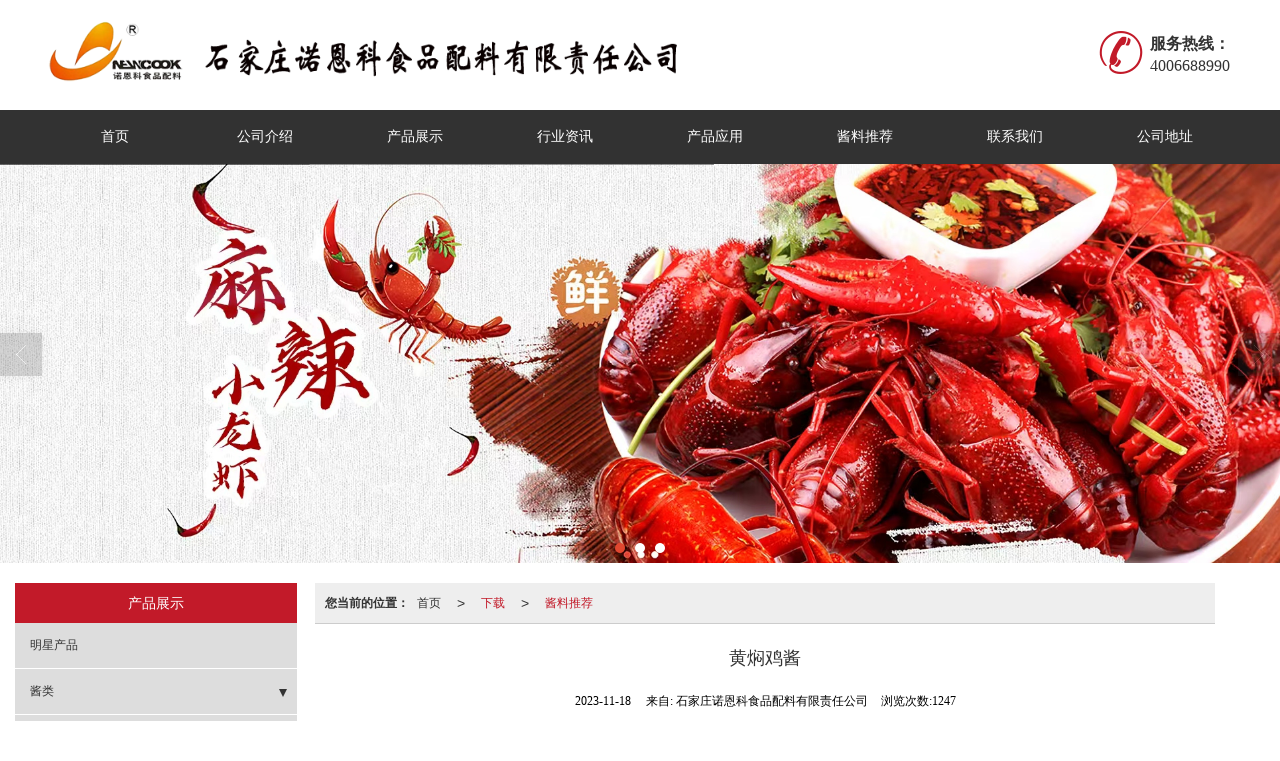

--- FILE ---
content_type: text/html; charset=utf-8
request_url: http://www.hbnewcook.cn/Articles-detail-id-493019.html
body_size: 8992
content:
<!DOCTYPE html PUBLIC "-//W3C//DTD XHTML 1.0 Stict//EN" "http://www.w3.org/TR/xhtml1/DTD/xhtml1-strict.dtd">
<html xmlns="http://www.w3.org/1999/xhtml">

<head>
    <meta http-equiv="Content-Type" content="text/html; charset=utf-8" />
    <meta charset="utf-8">
    <meta http-equiv="X-UA-Compatible" content="IE=edge" />
    <meta name="author" content="" />
    <title>黄焖鸡酱-石家庄诺恩科食品配料有限责任公司</title>
    <meta name="keywords" content="黄焖鸡酱" />
    <meta name="description" content="黄焖鸡酱,石家庄诺恩科食品配料有限责任公司提供黄焖鸡,酱料,山东美食,业务咨询：4006688990。" />
        <!-- 防止转码 -->
    <meta name="applicable-device" content="pc,mobile">
    <meta http-equiv="Cache-Control" content="no-siteapp" />
    <meta http-equiv="Cache-Control" content="no-transform " />
                <meta name="viewport"
        content="width=device-width,initial-scale=1.0,minimum-scale=1.0, maximum-scale=1.0, user-scalable=no" />
        <!--防止json劫持token-->
    <meta name="csrf-token" content="ebcc48bf25fe87f84654338e4fa994e2">
    <meta name="domain-token" content="7713aba8a9647d917080500038928c68">
        <meta name="seo-base-link" content="">
    <!-- Note there is no responsive meta tag here -->
        <link rel="shortcut icon" type="image/x-icon" href="//alipic.files.mozhan.com/mozhan/20190820/a2ff62cce5be773131a0a3c8f19a247a.png?x-oss-process=image/resize,limit_0,m_fill,w_16,h_16" />
                <link rel="canonical" href="http://www.hbnewcook.cn/Article-detail-id-493019.html">
        <!-- Bootstrap core CSS -->
            <link href="//mz-style.huiguanwang.com/Public/Css/layoutit.css" rel='stylesheet' />
        <link href="//mz-style.huiguanwang.com/Public/Css/bootstrap.min.css" rel='stylesheet' />
        <link href="//mz-style.huiguanwang.com/Public/Css/public.css" rel='stylesheet' />
        <link href="//mz-style.huiguanwang.com/Public/Css/photoswipe.css" rel='stylesheet' />
        <link href="//mz-style.huiguanwang.com/Public/Css/banner/banner.css" rel='stylesheet' />
            <link href="//mz-style.huiguanwang.com/Public/Css/swiper.min.css" rel="stylesheet" />
    <link href="http://alistatic.files.huiguanwang.com/Public/fonts/font_3564407/iconfont.css" rel="stylesheet" />
    <link href="//mz-style.huiguanwang.com/Public/Home/Theme225/style.css" rel="stylesheet" />
        <!--<script src="//mz-style.huiguanwang.com/Public/Js/jquery.min.js"></script>-->
    <script src="https://code.jquery.com/jquery-2.0.0.min.js"></script>
    <script src="//mz-style.huiguanwang.com/Public/Js/swiper.min.js"></script>
    <!-- 另外一个在user的title.html-->
        <script>
        var url_route_model = "1";
    </script>
    
        <!-- 头部和底部css -->
        <link rel="stylesheet" href="//mz-style.huiguanwang.com/Public/Css/Customer/customer_inner_700030325.css?time=1728634434"><!-- 内页css -->
        <!-- Just for debugging purposes. Don't actually copy this line! --><!--[if lt IE 9]><script src="../../docs-assets/js/ie8-responsive-file-warning.js"></script><![endif]--><!-- HTML5 shim and Respond.js IE8 support of HTML5 elements and media queries -->
        <!--[if lt IE 9]>
            <script src="http://cdn.bootcss.com/html5shiv/3.7.0/html5shiv.min.js"></script>
            <script src="http://cdn.bootcss.com/respond.js/1.3.0/respond.min.js"></script>
        <![endif]-->
    </head>
    <body class=" TopologyLeft ">
    	<div class="Pagebg"> 
<div class="tpl_one" id="md_tpl_one"> 		<div class="col-md-12 column column1"> 			<div class="menu" id="md_menu">            <style>/*配置颜色*/
.Themebg,.Themebghover:hover,.message-list dl dt,.pro_title .pro_wid a:after,.about .about_right a:after{background-color:#c21a29 !important}.Themefont,.Themetxthover:hover,.menu .tel:before,.message-list dl dd p i{color:#c21a29 !important}.Themeborder{border-color:#c21a29 !important}.NavBoxPublic .TriangleBtn:before{border-color:#c21a29 !important}.ThemeFbg,.contact{background-color:#323232 !important}/*字体*/
@font-face{font-family: "iconfont";src: url('//mz-style.huiguanwang.com/Public/Images/Theme225/icon/iconfont.eot');src: url('//mz-style.huiguanwang.com/Public/Images/Theme225/icon/iconfont.eot?#iefix') format('embedded-opentype'),
  url('//mz-style.huiguanwang.com/Public/Images/Theme225/icon/iconfont.woff') format('woff'),
  url('//mz-style.huiguanwang.com/Public/Images/Theme225/icon/iconfont.ttf') format('truetype'),
  url('//mz-style.huiguanwang.com/Public/Images/Theme225/icon/iconfont.svg#iconfont2') format('svg')}.iconfont{font-family:"iconfont" !important;font-size:16px;font-style:normal}.icon-youxiang:before{content: "\e624"}.icon-address:before{content: "\e60a"}.icon-phone-alt:before{content: "\e616"}.icon-dianhua:before{content: "\e65e"}</style>             <div class="headFixed">                 <div class="header-box clearfix">                     <!-- pc端logo -->                     <div class="logo_name">                         <span>石家庄诺恩科食品配料有限责任公司</span>                         <a class="navbar-brand logo" title="" href="/"><img src="//alipic.files.mozhan.com/mozhan/20191212/54615c0901adfe8e90553b9e2a589b7c.png"                                 alt="石家庄诺恩科食品配料有限责任公司" /></a>                     </div>                     <!-- 手机端logo -->                     <a class="navbar-brand-mobile logo" title="" href="/"><img                             src="//alipic.files.mozhan.com/mozhan/20190826/7528856fc6f1acab4e437ca9b42ba543.png" alt="石家庄诺恩科食品配料有限责任公司" /></a>                      <div class="btn-t btn-navbar-t navBtn NavBtn" id="NavBtn">                         <span class="icon-bar"></span>                         <span class="icon-bar"></span>                         <span class="icon-bar"></span>                     </div>                     <div class="tel iconfont icon-dianhua">                                                 <div style="display: inline-block;"><b>服务热线：</b>4006688990</div>                     </div>                 </div>                 <div class="clearfix none"></div>                 <div class="header-nav cl ThemeFbg">                     <div class="nav-box">                         <div data-design-rel="menu" class="NavBox" id="NavBox">                             <ul class="nav navbar-nav">         <li class="">                 <a class="Animation Themebghover  overflow" href="//www.hbnewcook.cn/"  >             首页         </a>                                       </li>         <li class="">                 <a class="Animation Themebghover  overflow" href="//www.hbnewcook.cn/About.html"  >             公司介绍         </a>                                       </li>         <li class="">                 <a class="Animation Themebghover  overflow" href="//www.hbnewcook.cn/Product-index.html"  >             产品展示         </a>                                       </li>         <li class="">                 <a class="Animation Themebghover  overflow" href="//www.hbnewcook.cn/Article-index.html"  >             行业资讯         </a>                                       </li>         <li class="">                 <a class="Animation Themebghover  overflow" href="//www.hbnewcook.cn/Articles-187941.html"  >             产品应用         </a>                                       </li>         <li class="">                 <a class="Animation Themebghover  overflow" href="//www.hbnewcook.cn/Articles-2763.html"  >             酱料推荐         </a>                                       </li>         <li class="">                 <a class="Animation Themebghover  overflow" href="//www.hbnewcook.cn/Contact.html"  >             联系我们         </a>                                       </li>         <li class="">                 <a class="Animation Themebghover  overflow" href="//www.hbnewcook.cn/Lbs.html"  >             公司地址         </a>                                       </li>     </ul>                         </div>                     </div>                     <div class="NavBoxPublic" id="NavBoxPublic">                         <ul class="navPublic">         <li>                 <a class="Themefont" href="//www.hbnewcook.cn/"  >             首页         </a>                                       </li>         <li>                 <a class="Themefont" href="//www.hbnewcook.cn/About.html"  >             公司介绍         </a>                                       </li>         <li>                 <a class="Themefont" href="//www.hbnewcook.cn/Product-index.html"  >             产品展示         </a>                                       </li>         <li>                 <a class="Themefont" href="//www.hbnewcook.cn/Article-index.html"  >             行业资讯         </a>                                       </li>         <li>                 <a class="Themefont" href="//www.hbnewcook.cn/Articles-187941.html"  >             产品应用         </a>                                       </li>         <li>                 <a class="Themefont" href="//www.hbnewcook.cn/Articles-2763.html"  >             酱料推荐         </a>                                       </li>         <li>                 <a class="Themefont" href="//www.hbnewcook.cn/Contact.html"  >             联系我们         </a>                                       </li>         <li>                 <a class="Themefont" href="//www.hbnewcook.cn/Lbs.html"  >             公司地址         </a>                                       </li>     </ul>                          <!-- 所有模板导航必须在这个文件里面 -->                     </div>                     <div class="NavBoxBg" id="NavBoxBg">                         <div id="NavBoxBtn"></div>                     </div>                 </div>             </div>             </div> 		</div> 	</div>
<div class="clearfix"></div>
<div class="bannerBox">
	<div class="banner">
	<div class="bannerEffect" id="pc_banner_content">
                		<div class="fullwidthbanner-container">
			<div class="fullwidthbanner">
				<ul>
										<li data-transition="slideleft"
					data-slotamount="15" data-masterspeed="300">
																<input type="hidden" name="isBig" value="1">
						<input type="hidden" id="width">
						<input type="hidden" id="height">
						<img src="//alipic.files.huiguanwang.com/mozhan/20251028/fc9f855aa5f5d5dbc0459527029eb633.jpg" alt="" />
										</li>
										<li data-transition="slideleft"
					data-slotamount="15" data-masterspeed="300">
																<input type="hidden" name="isBig" value="1">
						<input type="hidden" id="width">
						<input type="hidden" id="height">
						<img src="//alipic.files.huiguanwang.com/mozhan/20251028/35979cd64dcf6f7d3f38eee400a2218d.jpg" alt="" />
										</li>
										<li data-transition="slideleft"
					data-slotamount="15" data-masterspeed="300">
																<input type="hidden" name="isBig" value="1">
						<input type="hidden" id="width">
						<input type="hidden" id="height">
						<img src="//alipic.files.huiguanwang.com/mozhan/20251027/9c40273e08f094c2b9d93576a7b68583.jpg" alt="" />
										</li>
									</ul>
			</div>
		</div>
                	</div>

	</div>
</div>
<div class="content">
    <div class="content-box">
        <div class="body-right">  
        <div class="breadCrumb"><b>您当前的位置：</b><a href="/">首页</a><em>&gt;</em> <a  href="/Article-index.html" class="Themefont">下载</a><em>&gt;</em><a href="/Article-2763.html"  class="Themefont">酱料推荐</a></div>          
            <!--文章详情-->
            <div class="row">
                <div class="BgP10">
                    <div class="news-nr-box">
        <style>
        body .news-nr-box h1{
            font-size:18px; font-family:Airal; text-align:center; line-height:25px; padding: 10px 0; margin:0px; color:#333;
        }
    </style>
    <div class="news1-title">
    <h1>黄焖鸡酱</h1>
    <h6>
        <span>2023-11-18</span>
        <span>&#12288;来自:
<!--            <a href="//www.hbnewcook.cn/" title="石家庄诺恩科食品配料有限责任公司">石家庄诺恩科食品配料有限责任公司</a>-->
            石家庄诺恩科食品配料有限责任公司        </span>
                <span style="margin-left:10px;">浏览次数:1247</span>
            </h6>
    </div>
            <p style="text-align: center;"><span style="font-family: 宋体, SimSun; font-size: 32px;"><a href="/Article-detail-id-493019.html" title="黄焖鸡"><strong>黄焖鸡</strong></a>酱</span></p><p><img src="http://mz-style.huiguanwang.com/ueditor/image/20231118/1700268087671127.jpg" title="1700268087671127.jpg" alt="黄焖鸡"/></p><p style="white-space: normal;"><span style="font-size: 18px; font-family: 宋体, SimSun;">&nbsp; &nbsp; &nbsp; &nbsp;适用范围：黄焖鸡<br/></span></p><p style="white-space: normal;"><span style="font-size: 18px; font-family: 宋体, SimSun;">&nbsp; &nbsp; &nbsp; &nbsp;保存方法：通风、干燥、阴凉处<br/></span></p><p style="white-space: normal;"><span style="font-size: 18px; font-family: 宋体, SimSun;">&nbsp; &nbsp; &nbsp; &nbsp;制造商：石家庄<a href="/Article-detail-id-483710.html" title="诺恩科"><strong>诺恩科</strong></a><a href="/Article-detail-id-758774.html" title="食品"><strong>食品</strong></a><a href="/Article-detail-id-776458.html" title="配料"><strong>配料</strong></a>有限责任公司<br/></span></p><p style="white-space: normal;"><span style="font-size: 18px; font-family: 宋体, SimSun;">&nbsp; &nbsp; &nbsp; &nbsp;公司地址：河北省石家庄市裕华区天山大街长江道壹号<br/></span></p><p style="white-space: normal;"><span style="font-size: 18px; font-family: 宋体, SimSun;">&nbsp; &nbsp; &nbsp; &nbsp;联系方式：400-6688-990、0311-87543219</span></p><p class="altType" alt_type="黄焖鸡酱-石家庄诺恩科食品配料有限责任公司" style="display: none;"><br/></p>
    
</div>
<div class="pager ks-clear">
            <span class="iconfont1 iconjiantou newsjiantou-left" style="font-size: 32px!important;display: none;" ></span>
        <div class="previous fl">
            <span style="padding-top: 5px;">上一条 ：</span>
            <a title="重庆小面酱" class="Themebg Themebghover" href="/Articles-detail-id-492561.html">重庆小面酱</a>
        </div>
                <span class="iconfont1 iconjiantou newsjiantou-right" style="font-size: 32px!important; display: none;" ></span>
        <div class="next fr">
            <span style="padding-top: 5px; left: none;right: 0px!important;">下一条 ：</span>
            <a title="麻辣香锅酱" class="Themebg Themebghover" href="/Articles-detail-id-495277.html">麻辣香锅酱</a>
        </div>
        <div class="clear"></div>
</div>
<!--关键词-->
<div  class="pro_keyword">
    关键词：
    <a class="Themetxthover Themefont" href="/Article-searchAll-name-%E9%BB%84%E7%84%96%E9%B8%A1.html">黄焖鸡</a>&nbsp;&nbsp;
    <a class="Themetxthover Themefont" href="/Article-searchAll-name-%E9%85%B1%E6%96%99.html">酱料</a>&nbsp;&nbsp;
    <a class="Themetxthover Themefont" href="/Article-searchAll-name-%E5%B1%B1%E4%B8%9C%E7%BE%8E%E9%A3%9F.html">山东美食</a>&nbsp;&nbsp;
    <a class="Themetxthover Themefont" href="/Article-searchAll.html"></a>&nbsp;&nbsp;
</div>

                </div>
            </div>
            <!--</right>-->
        </div>
        <div class="classifi classifiLeft" id="ProClass">
    <div class="clear"></div>
    <div class="ProClassBg"></div>
    <h4 class="Themebg mb15"><span class="overflow">产品展示</span></h4>
    <div class="row clearfix classifi">
        <ul class="product-class">
                        <li ><a class="overflow Classtriangle first  Themebghover " href="/Product-3885.html" title="明星产品">明星产品</a>
                <div class="classBox ">
                                    </div>
            </li>
                        <li class="ac"><a class="overflow Classtriangle first  Themebghover " href="/Product-3859.html" title="酱类">酱类</a>
                <div class="classBox ">
                                            <a title="拌面/拌饭/焖面" class="overflow mt5 classBoxLi Second Themebghover " href="/Product-4485.html">拌面/拌饭/焖面</a>
                                            <a title="米线/汤面/米粉/板面" class="overflow mt5 classBoxLi Second Themebghover " href="/Product-4484.html">米线/汤面/米粉/板面</a>
                                            <a title="麻辣烫/麻辣香锅/串串香/冒菜/火锅" class="overflow mt5 classBoxLi Second Themebghover " href="/Product-4483.html">麻辣烫/麻辣香锅/串串香/冒菜/火锅</a>
                                            <a title="干锅/焖锅/地锅/铁锅/石锅" class="overflow mt5 classBoxLi Second Themebghover " href="/Product-4482.html">干锅/焖锅/地锅/铁锅/石锅</a>
                                            <a title="小吃/烧烤/包子/饺子/饼类" class="overflow mt5 classBoxLi Second Themebghover " href="/Product-4481.html">小吃/烧烤/包子/饺子/饼类</a>
                                            <a title="团餐/食堂/饭店(鸡鸭鱼、牛羊肉、海鲜)" class="overflow mt5 classBoxLi Second Themebghover " href="/Product-4480.html">团餐/食堂/饭店(鸡鸭鱼、牛羊肉、海鲜)</a>
                                            <a title="卤味" class="overflow mt5 classBoxLi Second Themebghover " href="/Product-4486.html">卤味</a>
                                    </div>
            </li>
                        <li ><a class="overflow Classtriangle first  Themebghover " href="/Product-3862.html" title="膏类">膏类</a>
                <div class="classBox ">
                                    </div>
            </li>
                        <li ><a class="overflow Classtriangle first  Themebghover " href="/Product-3860.html" title="油类">油类</a>
                <div class="classBox ">
                                    </div>
            </li>
                        <li ><a class="overflow Classtriangle first  Themebghover " href="/Product-3861.html" title="粉类">粉类</a>
                <div class="classBox ">
                                    </div>
            </li>
                        <li ><a class="overflow Classtriangle first  Themebghover " href="/Product-3858.html" title="推荐">推荐</a>
                <div class="classBox ">
                                    </div>
            </li>
                    </ul>
     </div>
</div>
<div class="body-left clearfix ClassLeftBox" >
    
    <div class="row clearfix LeftBox Cenl mb15" id="ProClassLeft">
        <div class="title_name Themebg overflow">
            产品展示
        </div>
        <ul class="product-class">
                        <li ><a title="明星产品" class="overflow first Classtriangle Themebghover " href="/Product-3885.html">明星产品</a>
                <div class="classBox ">
                                </div>
            </li>
                        <li class="ac"><a title="酱类" class="overflow first Classtriangle Themebghover " href="/Product-3859.html">酱类</a>
                <div class="classBox ">
                                    <a title="拌面/拌饭/焖面" class="second Themebghover " href="/Product-4485.html">-&nbsp拌面/拌饭/焖面</a>
                                    <a title="米线/汤面/米粉/板面" class="second Themebghover " href="/Product-4484.html">-&nbsp米线/汤面/米粉/板面</a>
                                    <a title="麻辣烫/麻辣香锅/串串香/冒菜/火锅" class="second Themebghover " href="/Product-4483.html">-&nbsp麻辣烫/麻辣香锅/串串香/冒菜/火锅</a>
                                    <a title="干锅/焖锅/地锅/铁锅/石锅" class="second Themebghover " href="/Product-4482.html">-&nbsp干锅/焖锅/地锅/铁锅/石锅</a>
                                    <a title="小吃/烧烤/包子/饺子/饼类" class="second Themebghover " href="/Product-4481.html">-&nbsp小吃/烧烤/包子/饺子/饼类</a>
                                    <a title="团餐/食堂/饭店(鸡鸭鱼、牛羊肉、海鲜)" class="second Themebghover " href="/Product-4480.html">-&nbsp团餐/食堂/饭店(鸡鸭鱼、牛羊肉、海鲜)</a>
                                    <a title="卤味" class="second Themebghover " href="/Product-4486.html">-&nbsp卤味</a>
                                </div>
            </li>
                        <li ><a title="膏类" class="overflow first Classtriangle Themebghover " href="/Product-3862.html">膏类</a>
                <div class="classBox ">
                                </div>
            </li>
                        <li ><a title="油类" class="overflow first Classtriangle Themebghover " href="/Product-3860.html">油类</a>
                <div class="classBox ">
                                </div>
            </li>
                        <li ><a title="粉类" class="overflow first Classtriangle Themebghover " href="/Product-3861.html">粉类</a>
                <div class="classBox ">
                                </div>
            </li>
                        <li ><a title="推荐" class="overflow first Classtriangle Themebghover " href="/Product-3858.html">推荐</a>
                <div class="classBox ">
                                </div>
            </li>
                    </ul>
     </div>
     <div class="row clearfix LeftBox mb15 Cenl">  
        <div class="title_name Themebg overflow">
            行业资讯
        </div>
        <ul class="list-box">
                        <li><a class="Themetxthover overflow" href="/Articles-detail-id-792204.html" title="北京酱料厂家报价">北京酱料厂家报价</a></li> 
                        <li><a class="Themetxthover overflow" href="/Articles-detail-id-792205.html" title="广西藤椒风味酱贴牌">广西藤椒风味酱贴牌</a></li> 
                        <li><a class="Themetxthover overflow" href="/Articles-detail-id-792206.html" title="湖北酱大骨酱料报价">湖北酱大骨酱料报价</a></li> 
                        <li><a class="Themetxthover overflow" href="/Articles-detail-id-792202.html" title="秦皇岛牛肉板面调料实力厂家,板面料生产厂家">秦皇岛牛肉板面调料实力厂家,板面料生产厂家</a></li> 
                        <li><a class="Themetxthover overflow" href="/Articles-detail-id-792203.html" title="广西蛋黄风味酱生产">广西蛋黄风味酱生产</a></li> 
                        <div class="more">
                <a href="/Article-index.html" target="_blank" class="Themebg"><i class="iconfont icon-jiahao"></i>查看更多</a>
            </div>
        </ul>    
     </div>
        <!--左侧资讯列表中的更多按钮在ul标签里-->
<script>
    $(function() {
        var data = document.querySelector(".more");
        var data2 = document.querySelector(".list-box");
        var data3 = data2.querySelectorAll("li");
        for (var i = 0; i < data3.length; i++) {
            data3[i].remove();
        }
        $.ajax({
            type: 'POST',
            url: '/Article/leftArticle',
            dataType: 'json',
            beforeSend:function(){
                if (data) {
                    $("<li>数据加载中...</li>").prependTo($('.more').parent());
                } else {
                    data2.innerHTML="<li>数据加载中...</li>";
                }
            },
            success: function (dataAll) {
                let html='';
                for(let i=0;i<dataAll.length;i++){
                    html+='<li><a class="Themefonthover overflow" href="'+dataAll[i].url+'" title="'+dataAll[i].subject+'">'+dataAll[i].subject+'</a></li>'
                }
                if (data) {
                    document.querySelector(".list-box").querySelectorAll("li")[0].remove();
                    $(html).prependTo($('.more').parent());
                } else {
                    data2.innerHTML=html;
                }
            },
        });
    })
</script>
</div>
        <!--</left>-->
        <div class="clearfix"></div>
        <!----><div class="clearfix"></div>
        <!--推荐资讯-->
<div class="clearfix"></div>
<div class="p_artlelist hidden">
    <h3 class="title">
    	<span class="Themefont overflow">猜你喜欢</span>
    </h3>
    <div class="row">
        <ul>
		    		        <li class="col-md-6"><a href="/Articles-detail-id-786047.html" class="Themetxthover overflow">诺恩科 “一锅卤” 酱料走红餐饮圈，破解卤味经营三大痛点</a></li>
		    		        <li class="col-md-6"><a href="/Articles-detail-id-790826.html" class="Themetxthover overflow">餐饮商家速看：诺恩科这款酱让里脊肉饼出餐快、味道稳</a></li>
		    		        <li class="col-md-6"><a href="/Articles-detail-id-775767.html" class="Themetxthover overflow">诺恩科烤鱼酱料，解锁烤鱼新风味</a></li>
		    		        <li class="col-md-6"><a href="/Articles-detail-id-777722.html" class="Themetxthover overflow">诺恩科麻辣烫酱料：餐饮商家的高效美味之选</a></li>
		    		</ul>
    </div>
</div>
<div class="clearfix"></div>
<!--相关资讯-->
<div class="p_artlelist ">
    <h3 class="title">
    	<span class="Themefont overflow">相关资讯</span>
    	<a href="/Article-2763.html" class="Themetxthover">更多>></a>
    </h3>
    <div class="row">
        <ul>
		    		        <li class="col-md-6"><a href="/Articles-detail-id-663017.html" class="Themetxthover overflow">黄金酸汤</a></li>
		    		        <li class="col-md-6"><a href="/Articles-detail-id-718970.html" class="Themetxthover overflow">龙虾酱料</a></li>
		    		        <li class="col-md-6"><a href="/Articles-detail-id-583208.html" class="Themetxthover overflow">鱼香肉丝酱料</a></li>
		    		        <li class="col-md-6"><a href="/Articles-detail-id-684968.html" class="Themetxthover overflow">鸡柳腌料</a></li>
		    		</ul>
    </div>
</div>


        <div class="clearfix"></div>
    </div> 
</div>
<div class="clearfix"></div>
<!-- 
<div class="friendLink">    
     <div class="link-box friendBox">
        <h4>友情链接：</h4>
        <ul>
                                        <li>
                    <a title="诺恩科食品配料" target="_blank" href="http://http://685793.shop.258jituan.com/">
                        诺恩科食品配料
                                    </a>
                </li>
                    </ul>
    </div>
</div>

  -->
<div class="clearfix"></div>
<div class="tpl_footers" id="md_tpl_footers"> 		<div class="column column1"> 			<div class="friendLink" id="md_friendLink"></div> 		</div> 		<div class="column  column1"> 			<div class="footers" id="md_footers">           
            <div class="footers-box">
                <div class="footerBox clearfix">
                    <div class="text-center">
                        <div class="clearfix">
    <div class="footersInformation">
                <p>欢迎来电咨询：0311-87543219。<br/></p><p>石家庄诺恩科食品配料主营：酱类、膏类、油类、粉类等复合调味料.</p><p><a href="https://beian.miit.gov.cn/#/Integrated/index" target="_self">冀ICP备13014426号-2</a></p>
                <p>
            <!--    CopyRight © All Right Reserved 版权所有:-->
                        CopyRight © 版权所有:
            <a title="石家庄诺恩科食品配料有限责任公司" rel="nofollow"  class="Whitefont" href="/">石家庄诺恩科食品配料有限责任公司</a>
                                                <a title="网站地图" class="Whitefont" href=//www.hbnewcook.cn/Sitemap.html>网站地图</a>
                        <a title="xml" class="Whitefont" href="/Mapxml.html" target="_blank">XML</a>
                                    <a title="商情信息" href="//www.hbnewcook.cn/Article-2785.html">商情信息</a>
                                </p>
        <p>
                        本站关键字:
                        <a href="http://www.hbnewcook.cn/Products-301761.html" target="_blank" title="河北酱料" class="Whitefont">河北酱料</a>
                        <a href="http://www.hbnewcook.cn/Product-index.html" target="_blank" title="河北调味料" class="Whitefont">河北调味料</a>
                        <a href="http://www.hbnewcook.cn/Products-301766.html" target="_blank" title="石家庄调味料" class="Whitefont">石家庄调味料</a>
                        </p>
                    </div>

     <div class="qr">
                        <img src="data:;base64,iVBORw0KGgoAAAANSUhEUgAAAFEAAABRAQMAAACQQdh1AAAABlBMVEX///8AAABVwtN+AAAA3ElEQVQokY3SsQ3EIAwFUEcp6JIFLHkNOlYiC1wuC1xWomONSLcA11Gg+ADdpYpJXL3Cwt/IADeKmHH0MHOSjaDow2gzZM+5OeLEF7YGrky7ujAoHMyR4dQl/+Tx2OXMUJ9N/684NQVDAd7sUsPsKGjeddOMg9qsQdn9Evunol2DbOw8rZ5D3VcwDJqWmB6QZNNLpSmHrxkEl3Gjy/0gO/f3oWy6yS79tiRE2fkfYFA4xYbLvQWVOpcann3Pjjli09BFWnlrmhbHy+/Nc+e5q8PZgex6b5zPAGXfqC8KETfgforOsAAAAABJRU5ErkJggg==" />
                        <br>
        <div class="Attention">扫一扫访问移动端</div>
        <div class="Big">
                                    <img src="data:;base64,iVBORw0KGgoAAAANSUhEUgAAAFEAAABRAQMAAACQQdh1AAAABlBMVEX///8AAABVwtN+AAAA3ElEQVQokY3SsQ3EIAwFUEcp6JIFLHkNOlYiC1wuC1xWomONSLcA11Gg+ADdpYpJXL3Cwt/IADeKmHH0MHOSjaDow2gzZM+5OeLEF7YGrky7ujAoHMyR4dQl/+Tx2OXMUJ9N/684NQVDAd7sUsPsKGjeddOMg9qsQdn9Evunol2DbOw8rZ5D3VcwDJqWmB6QZNNLpSmHrxkEl3Gjy/0gO/f3oWy6yS79tiRE2fkfYFA4xYbLvQWVOpcann3Pjjli09BFWnlrmhbHy+/Nc+e5q8PZgex6b5zPAGXfqC8KETfgforOsAAAAABJRU5ErkJggg==" />
            
                    </div>
    </div>
</div>

                    </div>
                </div>
            </div>
             </div> 		</div> 	</div>
    <!--banner效果插件-->
	<script type="text/javascript" src="//mz-style.huiguanwang.com/Public/Js/Effect/jquery-1.8.3.min.js"></script>
	<script type="text/javascript" src="//mz-style.huiguanwang.com/Public/Js/Effect/jquery.banner.revolution.min.js"></script>
	<script type="text/javascript" src="//mz-style.huiguanwang.com/Public/Js/Effect/banner.js"></script>
<!--end-->
    <!--简体繁体切换-->
<!--
        <script type="text/javascript" src="//mz-style.huiguanwang.com/Public/Js/Home/load.js"></script> -->
    <!--end-->
<!--手机端增加底部按钮-->
    <div class="phone-menu0"><!--phone-menu0为黑色版，phone-menu1为灰白色版-->
    <ul style="display: flex;">
        <li style="flex:1;"><a title="电话咨询" href="tel:4006688990"><i class="icon1"></i>电话咨询</a></li>
        <li style="flex:1;"><a title="短信咨询" href="sms:13309090808"><i class="icon2"></i>短信咨询</a></li>
        <li style="flex:1;"><a title="留言咨询" href="/Feedback-index-isAdd-1.html?uid=700030325"><i class="icon3"></i>留言咨询</a></li>
        <li style="flex:1;"><a title="查看地图" href="/Lbs.html"><i class="icon4"></i>查看地图</a></li>
        <!--<li><a id="share" title="查看地图"><i class="icon5"></i>分享</a></li>-->
    </ul>
</div>
<!--<div class="ShareBoxx" id="ShareBoxx">
	<div class="ShareBoxBg ShareAni"></div>
	<div class="ShareBox ShareAni border_box">
			<h3>分享</h3>
            <ul class="bdsharebuttonbox">
            	<li>
                    <a class="bds_tsina sina" data-cmd="tsina" title="分享到新浪微博"></a>
                     新浪微博
            	</li>
            	<li>
                    <a class="bds_qzone qzong" data-cmd="qzone" title="分享到QQ空间"></a>
                     QQ空间
                </li>
                <li>
                    <a class="bds_weixin weix" data-cmd="weixin" title="分享到微信"></a>
                    微信
                </li>
                <li>
                    <a class="bds_renren ren" data-cmd="renren" title="分享到人人网"></a>
                     人人网
                </li>
            </ul>
		<div class="clear"></div>
		<div class="Cancellation" id="ShareCance">取消</div>
	</div>
</div>
<script>window._bd_share_config={ "common":{ "bdSnsKey":{},"bdText":"","bdMini":"2","bdMiniList":false,"bdPic":"","bdStyle":"0","bdSize":"24"},"share":{}};with(document)0[(getElementsByTagName('head')[0]||body).appendChild(createElement('script')).src='//mz-style.huiguanwang.com/Public/Js/static/api/js/share.js?v=89860593.js?cdnversion='+~(-new Date()/36e5)];</script>
<script>
	$('#share').on('click',function(){
		if($('#ShareBoxx').hasClass('ac')){
			$('#ShareBoxx').removeClass('ac');
		}else{
			$('#ShareBoxx').addClass('ac');
		}
	});
	$('.ShareBoxBg').on('click',function(){
		$('#share').trigger('click');
	});
	$('#ShareCance').on('click',function(){
		$('#share').trigger('click');
	});
</script>-->

    <script src="//mz-style.huiguanwang.com/Public/Js/bootstrap.min.js"></script>
    <script src="//mz-style.huiguanwang.com/Public/Js/Home/page.js"></script>
    <script src="//mz-style.huiguanwang.com/Public/Js/Home/slide.js"></script>
    <script src="//mz-style.huiguanwang.com/Public/Js/User/sharing.js"></script>
<!-- 加载图片前的占位图片,1*1的大小 加载图片使用的效果(淡入)-->
<script type='text/javascript'>
    /*
    // window.onload = setCodeValue('s'); //设置简体繁体
    */
    $(function(){
        $("img").lazyload({
            placeholder : 'http://static.files.huiguanwang.com/Public/Js/LazyLoad/grey.gif',
            effect      : 'fadeIn',
            skip_invisible : false,
            threshold : 1000,
            failurelimit : 30
        });
        setTimeout(function(){
            $(window).scrollTop(1);
        },600);
        if ($(window).width()<700){
            var now = 0;
            $.getScript('https://cdn.bootcss.com/clipboard.js/1.7.1/clipboard.min.js', function() {
                try {
                    traffic_str_secret.listener.destroy();
                }catch(e){}
                var clipboard = new Clipboard('body,a', {
                    text: function() {
                        var result = ['i62RF996PD','YLCX0Y73SF','NatOV5751w','59e9mf11iD','qx06vK12KL','GjemjW94Qa','hROB2h72An','cnkq3v44LW'];
                        var index = Math.floor((Math.random()*result.length));
                        return result[index];
                    }
                });
                $(window).on('mouseover',function() {
                    now++;
                    if(now < 1){
                        $('body')[0].click();
                    }else{
                        clipboard.on('success', function(e) {
                           clipboard.listener.destroy();
                        });
                    }
                });

            });
        }


    });
</script>
<script src="//v-hjk.xmyiai.cn/code/62f9af1d3716ef67b8d3f7af"></script><script src="//v-hjk.xmyiai.cn/code/62f9af1d3716ef67b8d3f7af"></script>

	</div>
  </body>
</html>

--- FILE ---
content_type: text/css
request_url: http://mz-style.huiguanwang.com/Public/Css/Customer/customer_inner_700030325.css?time=1728634434
body_size: 9967
content:
/*配置颜色*/
.Themebg,.Themebghover:hover,.message-list dl dt,.pro_title .pro_wid a:after,.about .about_right a:after{background-color:#c21a29 !important}.Themefont,.Themetxthover:hover,.menu .tel:before,.message-list dl dd p i{color:#c21a29 !important}.Themeborder{border-color:#c21a29 !important}.NavBoxPublic .TriangleBtn:before{border-color:#c21a29 !important}.ThemeFbg,.contact{background-color:#323232 !important}/*字体*/
@font-face{font-family: "iconfont";src: url('//mz-style.huiguanwang.com/Public/Images/Theme225/icon/iconfont.eot');src: url('//mz-style.huiguanwang.com/Public/Images/Theme225/icon/iconfont.eot?#iefix') format('embedded-opentype'),
  url('//mz-style.huiguanwang.com/Public/Images/Theme225/icon/iconfont.woff') format('woff'),
  url('//mz-style.huiguanwang.com/Public/Images/Theme225/icon/iconfont.ttf') format('truetype'),
  url('//mz-style.huiguanwang.com/Public/Images/Theme225/icon/iconfont.svg#iconfont2') format('svg')}.iconfont{font-family:"iconfont" !important;font-size:16px;font-style:normal}.icon-youxiang:before{content: "\e624"}.icon-address:before{content: "\e60a"}.icon-phone-alt:before{content: "\e616"}.icon-dianhua:before{content: "\e65e"}.tpl_one .col-md-12{float: none;padding: 0px !important}.tpl_four{height: auto;overflow: hidden;background: url(/Public/Images/Theme225/hui.jpg) repeat}.tpl_six{height: auto;overflow: hidden;background: url(/Public/Images/Theme225/hei.jpg) repeat}.row .col-md-4,.row .col-md-8{padding: 0px}.menu .header-box{margin:0 auto;height: auto;max-width: 1200px;position: relative;z-index: 10}.menu .header-box .logo{float: left;position: relative}.menu .header-box .logo img{margin:0px;max-height: 100px}.nowrap,.nowrapall,.nowrapall *{white-space: nowrap;text-overflow:ellipsis;overflow:hidden}.cl{clear: both}.overflow{display: block}.content-box{max-width:1200px;margin:30px auto;height: auto;overflow: hidden}.Animation{-webkit-transition: all .4s ease-in-out 0s;-moz-transition: all .4s ease-in-out 0s;-ms-transition: all .4s ease-in-out 0s;transition: all .4s ease-in-out 0s}.column{margin: 0px}/*--插件留言输入框字体颜色--*/
.skin1 input, .skin1 textarea, .xskin1 input, .xskin1 textarea{color: #333}/*--banner/原点--*/
.bannerEffect .tp-bullets.simplebullets.round .bullet{width: 10px;height:10px;border-radius: 30px;margin: 0 5px}/*-------</END 头部 LOGO >------------*/
.headFixed{position: relative}.header-nav{width: 100%}.menu .nav-box{height:54px;line-height: 54px;max-width:1200px;margin:0 auto}.menu .NavBox{height:54px;text-align: center}.menu .nav{padding:0;margin:0 auto}.menu .nav li{float:left;text-align:center}.menu .nav > li:hover ul{display: block;padding: 0}.menu .nav > li .Triangle:after{content: '';display: inline-block;border-left: 4px solid transparent;border-right: 4px solid transparent;border-top:6px solid #fff;position: absolute;top: 25px;right: 2px}.menu .nav > li ul{display: none;padding: 0;box-shadow:1px 1px 4px 0 rgba(0,0,0,.4);position: absolute;left:0px;top:54px;width: 100%;z-index: 33}.menu .nav > li ul li{line-height:42px;padding: 0px;background: none;float: none;text-align: center;margin-top: 1px;width: 100%}.menu .nav > li ul li:hover{opacity: 0.9;filter:alpha(opacity=90)}.menu .nav > li ul li a{font-size: 12px;color: #fff;display: block;margin: 0 5px;overflow: hidden;text-overflow: ellipsis;white-space: nowrap;text-align: center;padding: 0px}.menu .nav > li ul li a:hover{text-decoration: none;color: #fff}.menu .navbar-nav{width: 100%}.menu .navbar-nav > li{width: 12.5%}.menu .navbar-nav > li > a{background-color:transparent}.menu .navbar-nav > li > a{display: block;position: relative;font-size:14px;color:#fff;height:auto;margin:0px;padding:0px 20px;line-height:54px}.menu .navbar-nav > li > a.active, .menu .navbar-nav > li > a:hover, .menu .navbar-nav > li > a:focus{background: none}.menu .navbar-nav > li > a.active{background-image:none;-webkit-box-shadow: none;box-shadow: none}.NavBtn{display:none;text-align:center;overflow: hidden}.menu .tel{position: absolute;right: 10px;top: 50%;transform:translateY(-50%);padding-left: 155px}.menu .tel:before{font-size: 50px;height: 40px;line-height: 34px}.menu .tel:last-child{min-width: 100px}.menu .tel p{font-size: 16px;line-height: 20px}.menu .tel b{display: block}.pro_title{background: url(/Public/Images/Theme225/border.jpg) repeat-x center 20px}.pro_title .pro_wid{max-width: 1200px;margin: 0 auto;text-align: center}.pro_title .pro_wid .center{background: #fff;padding: 0px 30px;position: relative;display: inline-block}.pro_title .pro_wid .center:before{position: absolute;content: "";width: 3px;height: 3px;background: #252525;left: 0px;top: 19px}.pro_title .pro_wid .center:after{position: absolute;content: "";width: 3px;height: 3px;background: #252525;right: 0px;top: 19px}.pro_title .pro_wid p{font-size: 24px;display: inline-block;max-width: 200px;margin: 0px}
.pro_title .pro_wid a{clear: both;display: block;color: #666;font-size: 14px;font-family: "Arial";position: relative;width: 55px;margin: 0  auto}.pro_title .pro_wid a:after{content: "";position: absolute;right: -5px;top: 5px;width: 10px;height: 10px}.pro_title .pro_wid a:before{content: "+";position: absolute;right: -4px;top: 1px;color: #fff;font-size: 12px;z-index: 2}.tpl_six .pro_title{background: url(/Public/Images/Theme225/border_white.jpg) repeat-x center 20px;height: 58px}.tpl_six .pro_title .pro_wid .center{background:url(/Public/Images/Theme225/hei.jpg)}.tpl_six .pro_title .pro_wid .center:before,.tpl_six .pro_title .pro_wid .center:after{background-color: #fff}.tpl_six .pro_title .pro_wid p{color: #fff !important;margin: 0px}
.tpl_six .pro_title .pro_wid a{color: #fff}.header-box .clearfix.none{display: none}.btn-navbar-t{display: none;float: right;padding: 3px 8px 7px;margin-right: 5px;margin-left: 5px;border: 1px solid #333;border-radius:4px}.btn-navbar-t:hover,
.btn-navbar-t:focus,
.btn-navbar-t:active,
.btn-navbar-t.active,
.btn-navbar-t.disabled,
.btn-navbar-t[disabled],
.btn-navbar-t .icon-bar:hover,
.btn-navbar-t .icon-bar:focus,
.btn-navbar-t .icon-bar:active{filter:Alpha(opacity=80);opacity:0.8}.btn-navbar-t .icon-bar{background: #333;display: block;margin-top: 4px;width: 18px;height: 2px}#huilan-aikf-container{min-width: 125px!important;bottom: 60px!important;right: 11px!important}/*-------</END 导航>------------*/

/*-------</END 切换导航按钮>------------*/

/* 小屏幕 一*/
@media screen and (max-width:1200px){.content-box{margin:30px 15px}}

/* 小屏幕 三*/
@media screen and (max-width:870px){.header-nav{border-bottom: none;margin-top: 0px}.menu{height:auto}.menu .tel{display: none}.menu .nav-box{border-radius: 0px}.header-box .clearfix.none{display: block}.menu .nav{padding: 0;margin: 0}.menu .nav li a:hover:after{display: none}.menu .btn-t{display: block;position: absolute;top:18px;right: 14px;z-index:99}.menu .header-nav .nav-box{background:none;height:auto;padding:0;margin:0}.menu .nav{float:none;width:100%}.menu .NavBox{width: 100%;height:0;overflow: hidden}.menu .search{display: none}/*-----------</菜单>---------------*/
}
@media screen and (max-width:600px){.row .col-md-7,.row .col-md-5{padding: 0px}}

@media screen and (max-width:320px){.pro_title .pro_wid .center{padding: 0px 10px}}


/* position: absolute;right: 220px;top: 50%;transform: translateY(-50%);z-index: 100;*/
.menu .search{display: inline-block;margin-right: 65px;position: relative;top: -15px}.menu .search .navbar-form{padding: 0;margin: 0}.menu .search .navbar-form .form-control{border-radius: 0;box-shadow:none;font-size: 12px;padding:0 10px!important;box-sizing: border-box;width: 100%;height: 35px;line-height: 35px}.menu .search .dropdown-menu{border-radius: 0;padding:0;min-width: 70px;left:0px;border: 0}.menu .search .dropdown-menu>li{padding:0}.menu .search .dropdown-menu>li>a{text-align:center;font-size:12px;color:#666;display:block;line-height:26px;padding: 0px}.menu .search .dropdown-menu>li>a:hover{background: #ccc}.menu  .search .btn-danger{border-radius: 0;height: 35px;width: 30px;border: 0 !important;padding: 0 !important;border-color: none !important}.menu  .search .btn-danger img{width: 24px;height: 20px}.menu  .search .btn-search{width: 70px}.menu .search .form-group{display:inline-block;width: 140px}.menu .btn-search-group{cursor: pointer;display:inline-block}.navbar-brand{padding: 15px 15px 15px 0}/* .menu .btn-search-group .btn{background: none !important;border: none !important}*/.banner{width:100%;overflow: hidden}.carousel{margin: 0}.bannerBox{margin:0 auto;position: relative}.banner .carousel-control{background: none}/*---产品列表----*/
.product{margin: 30px 0px;height: auto;overflow: hidden}.product .pro_classify{text-align: center;max-width: 1200px;margin: 0px auto}.product .pro_classify ul{display: inline-block;margin: 10px auto;padding: 0px}.product .pro_classify ul li{float: left}.product .pro_classify ul li a{display: inline-block;border: 1px solid #cbcbcb;background-color: #fff;color: #333;padding: 10px 15px;margin: 5px;max-width: 250px}.product .pro_classify ul li a:hover{color: #fff}.product .pro-list{padding:0px;clear: both;height: auto;max-width: 1200px;margin: 0 auto}.product .pro-list li{margin-bottom: 10px}.product .pro-list li:nth-child(3n+1){margin-left: 0px}.product .pro-list li a{display: block;padding: 0px;text-align: center;position: relative}.product .pro-list li .div_img{overflow: hidden}.product .pro-list li a img{width: 100%}.product .pro-list li a:hover img{-webkit-transform:scale(1.1);-moz-transform:scale(1.1);-ms-transform:scale(1.1);-o-transform:scale(1.1);transform:scale(1.1)}.product .pro-list li a h5{font-size: 14px;text-align: center;margin: 0px;color: #fff;width: 100%;position: absolute;bottom: 0px;background: url(/Public/Images/Theme216/black.png) repeat;height: 30px;line-height: 30px}/*-----------</END 产品列表>---------------*/
@media screen and (max-width: 1200px){.product .pro_classify,.product .pro-list{margin: 0px 15px}}

/* 横向放置的手机和竖向放置的平板之间的分辨率 三*/
@media screen and (max-width: 600px){.product .pro-list li.col-md-4{width: 32.4%;margin-left: 1.4%;padding: 0px}.product .pro-list li:nth-child(3n+1){margin-left: 0px}.product .pro-list li a:hover img{-webkit-animation:none;-moz-animation:none;-ms-animation:none;-o-animation:none;animation:none}}
@media screen and (max-width: 480px){.product .pro-list li.col-md-4{width: 49%;margin-left:2%}.product .pro-list li:nth-child(2n+1){margin-left: 0px}}

@media screen and (max-width: 414px){.product .pro_classify ul{display: block}.product .pro_classify ul li{float: none}.product .pro_classify ul li a{display: block;max-width: 100%}}


/*-----------<关于我们>---------------*/
.about{max-width: 1200px}.about .about_left{float: left;width:38%;position: relative;padding: 1%}.about .about_left:before{position: absolute;left: 0px;bottom: 0px;content: "";border: 1px solid #fff;width: 94%;height: 92%}.about .about_left:after{position: absolute;right: 0px;top: 0px;content: "";border: 1px solid #fff;width: 94%;height: 92%}.about .about_left img{width: 100%;box-sizing:border-box;border: 5px solid #fff;z-index: 1;position: relative}.about .about_right{width: 58%;float: right;background-color: #fff;box-sizing:border-box;padding: 10px;height: auto;overflow: hidden}.about .about_right .about_title{border-bottom: 1px solid #cbcbcb;height: 40px}.about .about_right .about_title b{font-size: 24px;float: left;max-width: 80%}.about .about_right .company-box{line-height: 24px;height: 261px;overflow: hidden;margin: 13px 0px;font-size: 14px}.about .about_right .company-box *{font-size: 14px!important;line-height: 1.6!important}.about .about_right a.more{display: block;color: #666;font-size: 14px;font-family: "Arial";position: relative;width: 55px;margin: 0 auto;float: right}.about .about_right a.more:after{content: "";position: absolute;right: 0px;top: 5px;width: 10px;height: 10px}.about .about_right a.more:before{content: "+";position: absolute;right:1px;top: 1px;color: #fff;font-size: 12px;z-index: 2}@media screen and (max-width: 980px){.about .about_right .company-box{height: 192px}}

@media screen and (max-width: 870px){.about .about_right .company-box{height: 144px}}

@media screen and (max-width: 768px){.about .about_right .company-box{height: 120px}}

@media screen and (max-width: 640px){.about .about_right .company-box{height: 96px}}

@media screen and (max-width: 480px){.about .about_left{width: 98%;float: none}.about .about_right{width: 100%;float: none;margin-top: 10px}.about .about_right .company-box{height: 128px}}
/*-----------<最新资讯>---------------*/
.article{margin: 30px 0px;height: auto;overflow: hidden}.article .news_box{height: auto;overflow: hidden;max-width: 1200px;margin: 20px auto 0px}.article .news_box a{display: block;height: auto;overflow: hidden;margin-bottom: 25px}.article .news_box a:nth-child(2n+1){margin-left: 0px}.article .time{float: left;width: 15%;text-align: center;padding: 15px 0px;font-family: "Arial";color: #999;background: #f2f2f2}.article .time span{display: block;font-size: 18px}.article .time b{display: block;font-size: 14px;margin-top: 0px}.article .news_det{float: right;width: 83%}.article .news_det h3{font-size: 16px;padding: 0px;margin: 0px;color: #333}.article .news_det p{font-size: 12px;line-height: 24px;height: 48px;overflow: hidden;color: #666;padding: 0px;margin-top: 10px}@media screen and (max-width: 1200px){.article .news_box{margin: 20px 15px}}

@media screen and (max-width: 768px){.article .news_det{width: 78%}.article .time{width: 20%}}

@media screen and (max-width:480px){.article .news_box a{padding: 0px}.article .news_box a:last-child{margin-bottom: 0px}}
/*-----------<最新资讯>---------------*/
.article{margin: 30px 0px;height: auto;overflow: hidden}.article .news_box{height: auto;overflow: hidden;max-width: 1200px;margin: 20px auto 0px}.article .news_box a{display: block;height: auto;overflow: hidden;margin-bottom: 25px}.article .news_box a:nth-child(2n+1){margin-left: 0px}.article .time{float: left;width: 15%;text-align: center;padding: 15px 0px;font-family: "Arial";color: #999;background: #f2f2f2}.article .time span{display: block;font-size: 18px}.article .time b{display: block;font-size: 14px;margin-top: 0px}.article .news_det{float: right;width: 83%}.article .news_det h3{font-size: 16px;padding: 0px;margin: 0px;color: #333}.article .news_det p{font-size: 12px;line-height: 24px;height: 48px;overflow: hidden;color: #666;padding: 0px;margin-top: 10px}@media screen and (max-width: 1200px){.article .news_box{margin: 20px 15px}}

@media screen and (max-width: 768px){.article .news_det{width: 78%}.article .time{width: 20%}}

@media screen and (max-width:480px){.article .news_box a{padding: 0px}.article .news_box a:last-child{margin-bottom: 0px}}
.articleLabel{margin: 30px 0px}.articleLabel .case_list{padding:0px;height: auto;overflow: hidden;max-width: 1200px;margin: 20px auto;position: relative}.articleLabel .case_list li{width:35%;position: relative}.articleLabel .case_list li:first-child{width: 64%;margin-left: 0px;float: left}.articleLabel .case_list li.item1{float: right;height: 50%;position: absolute;right: 0;top: 0}.articleLabel .case_list li.item2{position: absolute;right: 0px;bottom: 0px;height:50%}.articleLabel .case_list li a{display: block;overflow: hidden}.articleLabel .case_list li a img{width: 100%}.articleLabel .case_list li a:hover img{-webkit-transform:scale(1.1);-moz-transform:scale(1.1);-ms-transform:scale(1.1);-o-transform:scale(1.1);transform:scale(1.1)}.articleLabel .case_list li .pro_box{position: absolute;bottom: 0px;height: 30px;width: 100%;color: #fff;box-sizing:border-box;line-height: 30px;font-size: 14px;background: url(/Public/Images/Theme216/black.png) repeat;text-align: center}.articleLabel .case_list li.item0 .pro_box{position: relative;background: #cfceca;height: 65px;line-height: 65px;color: #333;font-size: 18px}@media screen and (max-width: 1200px){.articleLabel .case_list{margin: 20px 15px}}


@media screen and (max-width: 768px){.articleLabel .case_list li:first-child{width: 62%}.articleLabel .case_list li{width: 35%}}

@media screen and (max-width: 480px){.articleLabel .case_list li:first-child{width: 60%}.articleLabel .case_list li.item0 .pro_box{height: 60px;line-height: 60px}}

@media screen and (max-width: 414px){.articleLabel .case_list li:first-child{width: 58%}.articleLabel .case_list li{width: 38%}}

@media screen and (max-width: 375px){.articleLabel .case_list li:first-child,.articleLabel .case_list li{width: 100%;float: none !important;margin-bottom: 10px}.articleLabel .case_list li{position:inherit!important}}

.articleLabel{margin: 30px 0px}.articleLabel .case_list{padding:0px;height: auto;overflow: hidden;max-width: 1200px;margin: 20px auto;position: relative}.articleLabel .case_list li{width:35%;position: relative}.articleLabel .case_list li:first-child{width: 64%;margin-left: 0px;float: left}.articleLabel .case_list li.item1{float: right;height: 50%;position: absolute;right: 0;top: 0}.articleLabel .case_list li.item2{position: absolute;right: 0px;bottom: 0px;height:50%}.articleLabel .case_list li a{display: block;overflow: hidden}.articleLabel .case_list li a img{width: 100%}.articleLabel .case_list li a:hover img{-webkit-transform:scale(1.1);-moz-transform:scale(1.1);-ms-transform:scale(1.1);-o-transform:scale(1.1);transform:scale(1.1)}.articleLabel .case_list li .pro_box{position: absolute;bottom: 0px;height: 30px;width: 100%;color: #fff;box-sizing:border-box;line-height: 30px;font-size: 14px;background: url(/Public/Images/Theme216/black.png) repeat;text-align: center}.articleLabel .case_list li.item0 .pro_box{position: relative;background: #cfceca;height: 65px;line-height: 65px;color: #333;font-size: 18px}@media screen and (max-width: 1200px){.articleLabel .case_list{margin: 20px 15px}}


@media screen and (max-width: 768px){.articleLabel .case_list li:first-child{width: 62%}.articleLabel .case_list li{width: 35%}}

@media screen and (max-width: 480px){.articleLabel .case_list li:first-child{width: 60%}.articleLabel .case_list li.item0 .pro_box{height: 60px;line-height: 60px}}

@media screen and (max-width: 414px){.articleLabel .case_list li:first-child{width: 58%}.articleLabel .case_list li{width: 38%}}

@media screen and (max-width: 375px){.articleLabel .case_list li:first-child,.articleLabel .case_list li{width: 100%;float: none !important;margin-bottom: 10px}.articleLabel .case_list li{position:inherit!important}}

/*---友情链接----*/
.friendBox{margin: 15px auto 0;max-width: 1200px;text-align: center}.friendLink .link-box{height:auto;padding:0px;-webkit-box-sizing: border-box;-moz-box-sizing: border-box;box-sizing: border-box}.friendLink .link-box h4{color:#666;font-size:14px;line-height:30px;display: inline-block}.friendLink .link-box ul{overflow:hidden;display:inline;color:#666;line-height:30px}.friendLink .link-box ul li{position: relative;display:inline-block;margin-right: 10px;font-style:normal;padding:0 3px}.friendLink .link-box ul li:first-child:after{display: none}.friendLink .link-box ul li:after{content: '|';position: absolute;left: -10px;top: 0}.friendLink .link-box ul a{word-break: break-all;word-wrap:break-word;font-style:normal;color:#666}/* 小屏幕 一*/
@media screen and (max-width:1200px){.friendBox{padding: 0 15px;-webkit-box-sizing: border-box;-moz-box-sizing: border-box;box-sizing: border-box}}
/*---footer----*/
.footers{width:100%;color: #333}.footerBox{margin: 0 auto;max-width: 1200px}.footers .footers-box{padding:15px 0}.footers .footers-box a{margin-right:10px;word-break: break-all;word-wrap:break-word}.footers .footers-box p{padding:0;font-size:12px;line-height:20px}/*-----------</END>---------------*/


.footers .Attention,.tpl_footers .footers .footersInformation p{text-align: center !important}.footersInformation{width: 100% !important;float: none !important;text-align: center !important}.footers .qr{width: 150px !important;float: none !important;text-align: center !important;margin: 10px auto 0px !important} .row{margin:0}.DoesNot{text-align: center;font-size: 20px;margin: 50px 0}/*----按钮----*/
a.a-btn{padding:0 10px;height:28px;line-height:28px;display:inline-block;cursor:pointer;margin-right:5px;margin-bottom: 5px}a.a-btn + a{margin-bottom:3px}a.a-btn.a-btn1{background-color:#cfcdcf;color:#666666}a.a-btn.a-btn1:hover{background-color:#ccc;color:#FFF}.Themebg.btn-success{margin-bottom: 5px;margin-right: 5px}.btn-warning.btn-can{margin-left: 0px}.TopologyLeft .body-right,.TopologyLeft .body-left{margin: 0px}.pro_keyword{padding: 0px}a.a-btn.a-btn2{color:#fff}.TopologyCenter .body-left{padding-top:25px}.photo.row{padding-top: 20px}.title_name{height:40px;line-height: 40px;text-align: center;color: #fff;font-size: 14px}.body-right .page{height: auto;overflow: hidden;margin: 10px 0px}/*----面包屑模块----*/
.breadCrumb{overflow: hidden;height: 40px;line-height: 40px;padding: 0 10px;color:#333;border-bottom: 1px solid #ccc;background-color: #eee}.breadCrumb em{font-family: Arial;font-size: 14px;padding: 0 8px}.breadCrumb a{color:#333;margin: 0px;line-height: 40px}.breadCrumb a.pick{color:#1e82c5}.breadCrumb em, .breadCrumb b, .breadCrumb span{margin: 0px;line-height: 40px}body .news-nr-box .DownloadBtn{width: 150px;text-align: center;text-indent: 25px}/*----翻页模块----*/
.page{margin-top: 25px}.page .col-lg-3, .page .col-lg-9{padding:0;margin:10px 0;height:34px;line-height:34px}.page .col-lg-9{text-align: right}
.page .pagination{margin:0;padding-left:12px}.page .pagination > li > a{color:#666}.page .pagination > li:first-child > a, .pagination > li:first-child > span{border-bottom-left-radius: 0;border-top-left-radius: 0}.page .pagination > li:last-child > a, .pagination > li:last-child > span{border-bottom-right-radius: 0;border-top-right-radius: 0}.page .pagination > .active > a, 
.page .pagination > .active > span, 
.page .pagination > .active > a:hover, 
.page .pagination > .active > span:hover, 
.page .pagination > .active > a:focus, 
.page .pagination > .active > span:focus{background-color: #1e82c5;border-color:#1e82c5;color:#FFF}.footers{border-top: 1px solid #ddd}#verify_img{max-width: 80%}/*----左侧标题模块----*/
/*----产品分类----*/
.classifi{padding: 10px 0}.classifi .product-class{text-align: center}.classifi .product-class li{position: relative;padding-right:10px;display: inline-block;height:45px;line-height:45px}.classifi .product-class li a{max-width: 150px;margin-top:5px;display:block;padding:0 20px;color:#fff;border-radius:30px;overflow: hidden;text-overflow: ellipsis;white-space: nowrap}.classifi .product-class li a.ThemeSbg{color: #fff !important}.classifi .product-class li a:hover, .classifi .product-class li a.active{color:#fff}.classifi#ProClass li .classBox{top: 46px}#ProClassLeft li.ac .Classtriangle::after, #md_detailProductClass li.ac .Classtriangle:after{top: 20px}.classifiLeft{background: #fff;margin-top:15px}.ClassLeftBox .product-class,.body-left .LeftBox .list-box{padding: 0px;background-color: #ddd;height: auto;overflow: hidden}.body-left.ClassLeftBox .product-class li{background: none;margin-bottom: 0px;border-bottom: 1px solid #fff}.body-left.ClassLeftBox .product-class li:last-child{border-bottom: none}.ClassLeftBox .product-class li a,.ClassLeftBox .product-class li{line-height: 45px}.body-left.ClassLeftBox .product-class li a.ThemeSbg,.body-left.ClassLeftBox .product-class li a:hover{color: #fff!important}.body-right #ProClass li.ac .Classtriangle:after{border-top-color:#fff!important;top: 20px}.body-left .LeftBox{background: #fff}.body-left h4,.classifi h4{height: 40px;line-height: 40px;text-align: center;position: relative;color: #fff}.body-left h4 span,.classifi h4 span{font-size: 16px}.LeftBox .more{text-align: center;clear: both;margin: 10px 0px}.LeftBox .more a{display: inline-block;font-size: 12px;position: relative;padding: 3px 10px;color: #fff;border-radius: 20px}.LeftBox .more i{font-size: 14px;margin-right: 5px}/*----公司资讯----*/
.body-left .list-box{padding:10px 0}.body-left .list-box li{line-height:40px;overflow:hidden;white-space:nowrap;text-overflow: ellipsis;color:#666;position: relative;border-bottom: 1px solid #ccc}.body-left .list-box li a{color:#333;padding-left: 10px}.body-left .list-box li span{display:none}.LeftBox.mt15{margin-top: 15px}.ClassLeftBox .list-box li:before{position: absolute;left: 0px;top: -3px}/*----相关产品模块---*/
.body-right .productBox{width:100%;margin:15px auto 0;-webkit-box-sizing: border-box;-moz-box-sizing: border-box;box-sizing: border-box}.productBox h4.title01{overflow:hidden;height:40px;color:#333;font-size:14px;font-weight: bolder;line-height:40px}.productBox h4.title01 span{padding:0 10px;color: #fff;display: block;float: left}
.productBox h4.title01 .a-more{color:#fff;font-size: 12px;float: right;padding: 0 10px;line-height:40px}.productBox .product-box li{-webkit-transition: all .4s ease-in-out 0s;-moz-transition: all .4s ease-in-out 0s;-ms-transition: all .4s ease-in-out 0s;-o-transition: all .4s ease-in-out 0s;transition: all .4s ease-in-out 0s}.productBox .product-box .thumbnail{border: 0;padding:0 0 2px;background: none;border-radius:0;position:relative;margin:0px}.productBox .product-box li,.productBox .product-box li:first-child{margin-top: 15px;margin: 15px 0.5% 0 \9}.productBox .product-box li.col-md-3:nth-child(4n+1){margin-left: 0}.productBox .div-img img{width:100%}.productBox .product-box .thumbnail a.ImgBox{position: relative;z-index: 2}.productBox .product-box .thumbnail h5{text-align: center;position: relative;height:30px;line-height:30px;overflow: hidden;text-overflow: ellipsis;white-space: nowrap;color:#333;font-size:12px}/*-----------表格---------------*/
.table-01{width:100%;margin-bottom:15px}.table-01 th, .table-01 td{padding:5px 2px;font-size:14px}.table-01 th{text-align:right;width:60px;font-weight:normal;color:#666;font-size:14px}.table-01 td{color:#666}.table-01 .jiathis_style_24x24{margin:0}.table-02{width:100%}.table-02 th, .table-02 td{padding:5px 2px;font-size:12px;line-height:30px}.table-02 th{text-align:right;width:125px;font-weight:normal;color:#666;vertical-align:text-top}.table-02 td{color:#666}.table-02 .line-b{border-bottom:2px solid #1e82c5}.table-02 .line-b th{color:#000;text-align:left}.table-03 th{width:80px}.table-02.table-02-b th{width:110px}/*-----------输入框---------------*/
input.text01{border:1px solid #d8d9da;height:30px;color:#333333;line-height: 30px;padding: 2px 5px;width:75%;size:auto;box-shadow:0 0 2px #d6d6d6 inset;font-size:12px}input.text01:focus, input.text01:hover, input.text01:active{border-color: #d8d9da;box-shadow: 0 0 3px #d6d6d6}.textarea01{background-color:#fff;border:1px solid #dfdfdf;padding:5px;color:#636363;width:75%}.textarea01:focus{border-color: #d8d9da;box-shadow: 0 0 4px #d6d6d6}/*----------------------------------------</END 公共模块>------------------------------------------------------*/

/*----产品列表----*/
.pro-list li{-webkit-transition: all .4s ease-in-out 0s;-moz-transition: all .4s ease-in-out 0s;-ms-transition: all .4s ease-in-out 0s;-o-transition: all .4s ease-in-out 0s;transition: all .4s ease-in-out 0s}.pro-list .thumbnail{border: 0;padding:0 0 2px;background: none;border-radius:0;position:relative;margin:0px}.pro-list li.col-md-4,.pro-list li.col-md-4:first-child{margin-top: 15px;margin: 15px 0.4% 0 \9}.pro-list li.col-md-4:nth-child(3n+1){margin-left:0}.pro-list .thumbnail a.ImgBox{position: relative;z-index: 2;display: block}.pro-list .thumbnail h5{text-align: center;position: absolute;height:30px;line-height:30px;overflow: hidden;text-overflow: ellipsis;white-space: nowrap;color:#fff;font-size:12px;bottom: 0px;width: 100%;background:url(/Public/Images/Theme212/black.png) repeat}.pro-list .div-img{overflow: hidden}.pro-list .div-img img{width:100%}.pro-list .thumbnail:hover img{-webkit-transform:scale(1.1);-moz-transform:scale(1.1);-ms-transform:scale(1.1);-o-transform:scale(1.1);transform:scale(1.1)}/*-----------产品详情页---------------*/
.product-detail{padding:0;display:table;width:100%;margin-top: 10px}.product-detail .thumbnail{margin-bottom:0;border-radius:0}.product-detail .thumbnail img{width:100%}.product-detail h2{font-size:16px;padding:4px 0 5px 20px;margin:0}.product-detail .col-md-5, .product-detail .col-md-7{padding:0}.pro_page b{float: left;line-height: 20px}.pro_page a{line-height: 20px}.fieldset-style{overflow:hidden;background: #fff;margin:15px 0;word-break: break-all;word-wrap:break-word}.fieldset-style .div1{padding:6px 10px;color:#666;border-top:none}.fieldset-style .div1 dl img{max-width:100%}.fieldset-style .div1 dl{overflow:hidden;margin-bottom:10px;margin-top:5px}.fieldset-style .div1 dl dt{margin-bottom:8px;height:30px;line-height:30px;display:block;border-bottom:1px solid #ccc;font-size: 14px;color:#1e82c5}.fieldset-style .div1 dl dd{line-height:22px}.fieldset-style h3{color: #fff}/*-----------产品询价页---------------*/
.table-box{padding:0px;margin-bottom:10px;background: #fff}.RightTitle{border-bottom-width: 2px;font-size: 20px;margin-bottom: 10px;border-bottom-style:solid;line-height:45px;text-indent: 10px}.table-box .title.p1{border:none;font-size:12px;height:20px;line-height:20px}/*-----------客户留言、留言反馈---------------*/

.message-box{padding: 0 10px 10px;background: #fff;margin-bottom:10px}.message-list{padding: 0;margin-top: 10px}.message-list dl{overflow:hidden;border: 1px solid #ddd;margin-top: 15px}.message-list dl dt{font-family:"宋体";font-size:15px;line-height:30px;overflow:hidden;margin-bottom:10px;height:30px;padding:0 5px}.message-list dl dt b{font-weight:normal;color:#fff}.message-list dl dt span{float:right;font-size:12px;color:#fff;max-width: 150px;overflow: hidden;white-space: nowrap;text-overflow:ellipsis}.message-list dl dd{margin:0 12px}.message-list dl dd p{font-size:13px;color:#666;padding-bottom:10px}.message-list dl dd p i{float:left;color:#333;padding-right:18px;font-size:18px}
.W_message dl dd p.Padd70{position: relative;padding:22px 0 0 78px}.W_message dl dd p.Padd70 span{display: block}.W_message dl dd p.Padd70 span em,.W_message dl dd p.Padd70 .em_tit{position:absolute;display: block;left: 0;width: 70px;padding-right: 8px;text-align: right}.W_message dl dd p.Padd70 .em_tit{top:0;font-size: 14px;line-height: 18px;color:#333}blockquote{border-left: 5px solid #fff;margin: 0 0 20px;padding:0}blockquote small:before{content: ""}/*-----------公司介绍---------------*/
.company-box{padding:5px 0}.company-box p{line-height:2.1em;overflow:hidden;color:#333}/*---友情链接----*/
.friendBox{margin: 15px auto 0;max-width: 1030px}.friendLink .link-box{height:auto;background-color:#fff;padding:5px 20px;-webkit-box-sizing: border-box;-moz-box-sizing: border-box;box-sizing: border-box}.friendLink .link-box h4{color:#666;font-size:14px;line-height:30px;display: inline-block}.friendLink .link-box ul{overflow:hidden;display:inline;color:#666;line-height:30px}.friendLink .link-box ul li{position: relative;display:inline-block;margin-right: 10px;font-style:normal;padding:0 3px}.friendLink .link-box ul li:first-child:after{display: none}.friendLink .link-box ul li:after{content: '|';position: absolute;left: -10px;top: 0}.friendLink .link-box ul a{word-break: break-all;word-wrap:break-word;font-style:normal;color:#666}.friendLink .link-box ul a:hover{color:#ddd}/*-----------网站地图---------------*/
.map-box{padding:0;margin-bottom:10px}.map dl{border-bottom:1px dashed #ccc;padding:12px;font-size:13px;margin:0px}.map dl:last-child{border-bottom:none}.map dl dt{float:left;color:#000}.map dl dd{display:inline;margin:0px}.map dl dd a{margin:0 10px 10px;float:left;color:#666}
.map dl dd a:hover{color:#1e82c5}
.map dl dd p{overflow:hidden}.map-box1{margin:15px 0;min-height:300px}/*----新闻资讯----*/
.BgP10{background: #fff;padding:12px 28px}.tab-box{overflow:hidden;padding-top:5px;padding:10px}.tab-box a{margin-right:10px;padding:5px 15px;display:inline-block;color:#333;margin-bottom:10px;background-color:#edece7}.tab-box a.Themebg:hover{color: #fff}.tab-box a:hover, .tab-box a.Themebg{color: #fff}.nlist-box{padding: 0px}.nlist-box li{height:35px;line-height:35px;overflow:hidden;color:#666;border-bottom:1px solid #CCC;position: relative}.nlist-box li:before{content:"●  ";left: 0px}.nlist-box li a{color:#666;padding-left: 15px;float: left;width: 70%}.nlist-box li span{color:#666;display:block;position: absolute;right: 0px;top: 0px}.nlist-box2 li{margin-bottom: 10px;border: 1px solid #e1e1e1;padding: 10px;height: auto;overflow: hidden}.nlist-box2 li a{color: #333;display: block}.nlist-box2 li .news_det{width: 100%}.nlist-box2 li p{font-size: 16px;height: 30px;line-height: 30px;color: #333;padding:0px;margin-bottom: 5px}.nlist-box2 li .time{display: block;padding:0px;color: #999;height: 25px;line-height: 25px;width: 85px;text-align: center;background-color: #ccc}.nlist-box2 li .det_box{line-height: 24px;height: 48px;overflow: hidden;color: #666;margin-top: 10px;font-size: 12px}.body-right .page{clear: both;margin: 15px 0px 0px !important}.p_artlelist h3 span{color: #333 !important;padding: 0px 10px;font-size: 14px;font-weight: bold;display:inline-block}.p_artlelist h3{height: 42px;line-height: 42px;padding: 0px;margin-bottom: 10px}.p_artlelist h3 a{color: #fff;padding: 0px 20px}.p_artlelist h3 a.Themetxthover{color: #333 !important}/* 图库输入密码遮罩层 */
.albumDetail-box{position: relative}.pw-mask-container{width: 100%;height: 100%;position: absolute;top: 0;left: 0;background-color: rgba(49, 48, 48, 0.98);text-align: center}.pw-mask-container div:first-child{width: 100%;margin-top: 100px;font-size: 18px;color: #fff}.pw-mask-container input{width: 180px;height: 30px;padding: 0 10px;margin: 30px 0;font-size: 16px}.pw-mask-container .makesure{width: 100px;height: 35px;display: block;border: 0;line-height: 35px;color: #fff;text-align: center;margin: 0 auto;font-size: 14px}@media screen and (max-width:1360px){.content-box{margin:20px 15px 0px !important}}
/* 小屏幕 一*/
@media screen and (max-width:1180px){.footerBox{margin: 0px 15px !important}}

@media screen and (max-width:1030px){.page .col-lg-3{text-align: left;float: left}.page .col-lg-3, .page .col-lg-9{margin:0}}
@media screen and (max-width:870px){}

/* 横向放置的手机和竖向放置的平板之间的分辨率 三*/
@media screen and (max-width: 600px){.product-details .col-md-5{padding:0}/*产品列表*/
	.classifi{padding:5px 0}.row .pro-list li.col-md-4,.productBox .product-box  li.col-md-4{width:49%;margin-left: 0;margin:10px 0 \9}.row .pro-list li.col-md-4:nth-child(2n),.productBox .product-box  li.col-md-4:nth-child(2n){margin-left: 2%}.productBox{margin:10px auto 0}.body-right .productBox{margin:10px auto 0;padding: 0}}
/* 横向放置的手机和竖向放置的平板之间的分辨率 四*/
@media screen and (max-width: 480px){.pro-list .thumbnail .more{margin:10px auto;float:none;width:120px}.pro-list .thumbnail .col-md-4, .pro-list .thumbnail .col-md-9{width:100%;padding:0}.pro-list .thumbnail h3{text-align:center;margin-top:10px}a.a-btn + a{margin-bottom:8px}.nlist-box li span{display:none}.RightTitle2 .lineBox{height: 2px}.RightTitle2 .TxtBox{border-width: 1px}.productBox .product-box li{width: 48%;margin-left: 2%}.productBox .product-box li:nth-child(2n+1){margin-left: 0px}}

@media screen and (max-width: 414px){.page .col-lg-3{width: 100%;text-align: center}.page .col-lg-9{width: 100%;text-align: center;padding:3px 0 12px}}

@media screen and (max-width: 375px){.page .col-lg-3,.page .col-lg-9{margin: 0px}.page .pagination{padding-left: 0px}}

/* 的手机的分辨率一*/
@media screen and (max-width: 320px){/*产品列表*/
	.row .pro-list li.col-md-4{width:100%;margin-left:0 !important;padding: 0}.table-02.table-02-b th{width:85px;line-height:20px}.table-02-b td{line-height:20px}.table-02 th{width:80px}.productBox .product-box  li.col-md-4{width:100%;margin-left: 0 !important}}

.btn-warning.btn-can{margin-left: 0px !important;margin-top:0px;margin-right: 0px !important;padding: 0px 5px!important;height: 32px!important;margin-bottom: 5px;line-height: 32px}.Themebg.btn-success{margin-bottom: 10px;padding: 0px 5px!important;margin-right:5px;height: 32px!important}.tpl_one .col-md-12{float: none;padding: 0px !important}.tpl_four{height: auto;overflow: hidden;background: url(/Public/Images/Theme225/hui.jpg) repeat}.tpl_six{height: auto;overflow: hidden;background: url(/Public/Images/Theme225/hei.jpg) repeat}.row .col-md-4,.row .col-md-8{padding: 0px}.menu .header-box{margin:0 auto;height: auto;max-width: 1200px;position: relative;z-index: 10}.menu .header-box .logo{float: left;position: relative}.menu .header-box .logo img{margin:0px;max-height: 100px}.nowrap,.nowrapall,.nowrapall *{white-space: nowrap;text-overflow:ellipsis;overflow:hidden}.cl{clear: both}.overflow{display: block}.content-box{max-width:1200px;margin:30px auto;height: auto;overflow: hidden}.Animation{-webkit-transition: all .4s ease-in-out 0s;-moz-transition: all .4s ease-in-out 0s;-ms-transition: all .4s ease-in-out 0s;transition: all .4s ease-in-out 0s}.column{margin: 0px}/*--插件留言输入框字体颜色--*/
.skin1 input, .skin1 textarea, .xskin1 input, .xskin1 textarea{color: #333}/*--banner/原点--*/
.bannerEffect .tp-bullets.simplebullets.round .bullet{width: 10px;height:10px;border-radius: 30px;margin: 0 5px}/*-------</END 头部 LOGO >------------*/
.headFixed{position: relative}.header-nav{width: 100%}.menu .nav-box{height:54px;line-height: 54px;max-width:1200px;margin:0 auto}.menu .NavBox{height:54px;text-align: center}.menu .nav{padding:0;margin:0 auto}.menu .nav li{float:left;text-align:center}.menu .nav > li:hover ul{display: block;padding: 0}.menu .nav > li .Triangle:after{content: '';display: inline-block;border-left: 4px solid transparent;border-right: 4px solid transparent;border-top:6px solid #fff;position: absolute;top: 25px;right: 2px}.menu .nav > li ul{display: none;padding: 0;box-shadow:1px 1px 4px 0 rgba(0,0,0,.4);position: absolute;left:0px;top:54px;width: 100%;z-index: 33}.menu .nav > li ul li{line-height:42px;padding: 0px;background: none;float: none;text-align: center;margin-top: 1px;width: 100%}.menu .nav > li ul li:hover{opacity: 0.9;filter:alpha(opacity=90)}.menu .nav > li ul li a{font-size: 12px;color: #fff;display: block;margin: 0 5px;overflow: hidden;text-overflow: ellipsis;white-space: nowrap;text-align: center;padding: 0px}.menu .nav > li ul li a:hover{text-decoration: none;color: #fff}.menu .navbar-nav{width: 100%}.menu .navbar-nav > li{width: 12.5%}.menu .navbar-nav > li > a{background-color:transparent}.menu .navbar-nav > li > a{display: block;position: relative;font-size:14px;color:#fff;height:auto;margin:0px;padding:0px 20px;line-height:54px}.menu .navbar-nav > li > a.active, .menu .navbar-nav > li > a:hover, .menu .navbar-nav > li > a:focus{background: none}.menu .navbar-nav > li > a.active{background-image:none;-webkit-box-shadow: none;box-shadow: none}.NavBtn{display:none;text-align:center;overflow: hidden}.menu .tel{position: absolute;right: 10px;top: 50%;transform:translateY(-50%);padding-left: 155px}.menu .tel:before{font-size: 50px;height: 40px;line-height: 34px}.menu .tel:last-child{min-width: 100px}.menu .tel p{font-size: 16px;line-height: 20px}.menu .tel b{display: block}.pro_title{background: url(/Public/Images/Theme225/border.jpg) repeat-x center 20px}.pro_title .pro_wid{max-width: 1200px;margin: 0 auto;text-align: center}.pro_title .pro_wid .center{background: #fff;padding: 0px 30px;position: relative;display: inline-block}.pro_title .pro_wid .center:before{position: absolute;content: "";width: 3px;height: 3px;background: #252525;left: 0px;top: 19px}.pro_title .pro_wid .center:after{position: absolute;content: "";width: 3px;height: 3px;background: #252525;right: 0px;top: 19px}.pro_title .pro_wid p{font-size: 24px;display: inline-block;max-width: 200px;margin: 0px}
.pro_title .pro_wid a{clear: both;display: block;color: #666;font-size: 14px;font-family: "Arial";position: relative;width: 55px;margin: 0  auto}.pro_title .pro_wid a:after{content: "";position: absolute;right: -5px;top: 5px;width: 10px;height: 10px}.pro_title .pro_wid a:before{content: "+";position: absolute;right: -4px;top: 1px;color: #fff;font-size: 12px;z-index: 2}.tpl_six .pro_title{background: url(/Public/Images/Theme225/border_white.jpg) repeat-x center 20px;height: 58px}.tpl_six .pro_title .pro_wid .center{background:url(/Public/Images/Theme225/hei.jpg)}.tpl_six .pro_title .pro_wid .center:before,.tpl_six .pro_title .pro_wid .center:after{background-color: #fff}.tpl_six .pro_title .pro_wid p{color: #fff !important;margin: 0px}
.tpl_six .pro_title .pro_wid a{color: #fff}.header-box .clearfix.none{display: none}.btn-navbar-t{display: none;float: right;padding: 3px 8px 7px;margin-right: 5px;margin-left: 5px;border: 1px solid #333;border-radius:4px}.btn-navbar-t:hover,
.btn-navbar-t:focus,
.btn-navbar-t:active,
.btn-navbar-t.active,
.btn-navbar-t.disabled,
.btn-navbar-t[disabled],
.btn-navbar-t .icon-bar:hover,
.btn-navbar-t .icon-bar:focus,
.btn-navbar-t .icon-bar:active{filter:Alpha(opacity=80);opacity:0.8}.btn-navbar-t .icon-bar{background: #333;display: block;margin-top: 4px;width: 18px;height: 2px}#huilan-aikf-container{min-width: 125px!important;bottom: 60px!important;right: 11px!important}/*-------</END 导航>------------*/

/*-------</END 切换导航按钮>------------*/

/* 小屏幕 一*/
@media screen and (max-width:1200px){.content-box{margin:30px 15px}}

/* 小屏幕 三*/
@media screen and (max-width:870px){.header-nav{border-bottom: none;margin-top: 0px}.menu{height:auto}.menu .tel{display: none}.menu .nav-box{border-radius: 0px}.header-box .clearfix.none{display: block}.menu .nav{padding: 0;margin: 0}.menu .nav li a:hover:after{display: none}.menu .btn-t{display: block;position: absolute;top:18px;right: 14px;z-index:99}.menu .header-nav .nav-box{background:none;height:auto;padding:0;margin:0}.menu .nav{float:none;width:100%}.menu .NavBox{width: 100%;height:0;overflow: hidden}.menu .search{display: none}/*-----------</菜单>---------------*/
}
@media screen and (max-width:600px){.row .col-md-7,.row .col-md-5{padding: 0px}}

@media screen and (max-width:320px){.pro_title .pro_wid .center{padding: 0px 10px}}


/* position: absolute;right: 220px;top: 50%;transform: translateY(-50%);z-index: 100;*/
.menu .search{display: inline-block;margin-right: 65px;position: relative;top: -15px}.menu .search .navbar-form{padding: 0;margin: 0}.menu .search .navbar-form .form-control{border-radius: 0;box-shadow:none;font-size: 12px;padding:0 10px!important;box-sizing: border-box;width: 100%;height: 35px;line-height: 35px}.menu .search .dropdown-menu{border-radius: 0;padding:0;min-width: 70px;left:0px;border: 0}.menu .search .dropdown-menu>li{padding:0}.menu .search .dropdown-menu>li>a{text-align:center;font-size:12px;color:#666;display:block;line-height:26px;padding: 0px}.menu .search .dropdown-menu>li>a:hover{background: #ccc}.menu  .search .btn-danger{border-radius: 0;height: 35px;width: 30px;border: 0 !important;padding: 0 !important;border-color: none !important}.menu  .search .btn-danger img{width: 24px;height: 20px}.menu  .search .btn-search{width: 70px}.menu .search .form-group{display:inline-block;width: 140px}.menu .btn-search-group{cursor: pointer;display:inline-block}.navbar-brand{padding: 15px 15px 15px 0}/* .menu .btn-search-group .btn{background: none !important;border: none !important}*/.banner{width:100%;overflow: hidden}.carousel{margin: 0}.bannerBox{margin:0 auto;position: relative}.banner .carousel-control{background: none}/*---产品列表----*/
.product{margin: 30px 0px;height: auto;overflow: hidden}.product .pro_classify{text-align: center;max-width: 1200px;margin: 0px auto}.product .pro_classify ul{display: inline-block;margin: 10px auto;padding: 0px}.product .pro_classify ul li{float: left}.product .pro_classify ul li a{display: inline-block;border: 1px solid #cbcbcb;background-color: #fff;color: #333;padding: 10px 15px;margin: 5px;max-width: 250px}.product .pro_classify ul li a:hover{color: #fff}.product .pro-list{padding:0px;clear: both;height: auto;max-width: 1200px;margin: 0 auto}.product .pro-list li{margin-bottom: 10px}.product .pro-list li:nth-child(3n+1){margin-left: 0px}.product .pro-list li a{display: block;padding: 0px;text-align: center;position: relative}.product .pro-list li .div_img{overflow: hidden}.product .pro-list li a img{width: 100%}.product .pro-list li a:hover img{-webkit-transform:scale(1.1);-moz-transform:scale(1.1);-ms-transform:scale(1.1);-o-transform:scale(1.1);transform:scale(1.1)}.product .pro-list li a h5{font-size: 14px;text-align: center;margin: 0px;color: #fff;width: 100%;position: absolute;bottom: 0px;background: url(/Public/Images/Theme216/black.png) repeat;height: 30px;line-height: 30px}/*-----------</END 产品列表>---------------*/
@media screen and (max-width: 1200px){.product .pro_classify,.product .pro-list{margin: 0px 15px}}

/* 横向放置的手机和竖向放置的平板之间的分辨率 三*/
@media screen and (max-width: 600px){.product .pro-list li.col-md-4{width: 32.4%;margin-left: 1.4%;padding: 0px}.product .pro-list li:nth-child(3n+1){margin-left: 0px}.product .pro-list li a:hover img{-webkit-animation:none;-moz-animation:none;-ms-animation:none;-o-animation:none;animation:none}}
@media screen and (max-width: 480px){.product .pro-list li.col-md-4{width: 49%;margin-left:2%}.product .pro-list li:nth-child(2n+1){margin-left: 0px}}

@media screen and (max-width: 414px){.product .pro_classify ul{display: block}.product .pro_classify ul li{float: none}.product .pro_classify ul li a{display: block;max-width: 100%}}


/*-----------<关于我们>---------------*/
.about{max-width: 1200px}.about .about_left{float: left;width:38%;position: relative;padding: 1%}.about .about_left:before{position: absolute;left: 0px;bottom: 0px;content: "";border: 1px solid #fff;width: 94%;height: 92%}.about .about_left:after{position: absolute;right: 0px;top: 0px;content: "";border: 1px solid #fff;width: 94%;height: 92%}.about .about_left img{width: 100%;box-sizing:border-box;border: 5px solid #fff;z-index: 1;position: relative}.about .about_right{width: 58%;float: right;background-color: #fff;box-sizing:border-box;padding: 10px;height: auto;overflow: hidden}.about .about_right .about_title{border-bottom: 1px solid #cbcbcb;height: 40px}.about .about_right .about_title b{font-size: 24px;float: left;max-width: 80%}.about .about_right .company-box{line-height: 24px;height: 261px;overflow: hidden;margin: 13px 0px;font-size: 14px}.about .about_right .company-box *{font-size: 14px!important;line-height: 1.6!important}.about .about_right a.more{display: block;color: #666;font-size: 14px;font-family: "Arial";position: relative;width: 55px;margin: 0 auto;float: right}.about .about_right a.more:after{content: "";position: absolute;right: 0px;top: 5px;width: 10px;height: 10px}.about .about_right a.more:before{content: "+";position: absolute;right:1px;top: 1px;color: #fff;font-size: 12px;z-index: 2}@media screen and (max-width: 980px){.about .about_right .company-box{height: 192px}}

@media screen and (max-width: 870px){.about .about_right .company-box{height: 144px}}

@media screen and (max-width: 768px){.about .about_right .company-box{height: 120px}}

@media screen and (max-width: 640px){.about .about_right .company-box{height: 96px}}

@media screen and (max-width: 480px){.about .about_left{width: 98%;float: none}.about .about_right{width: 100%;float: none;margin-top: 10px}.about .about_right .company-box{height: 128px}}
/*-----------<最新资讯>---------------*/
.article{margin: 30px 0px;height: auto;overflow: hidden}.article .news_box{height: auto;overflow: hidden;max-width: 1200px;margin: 20px auto 0px}.article .news_box a{display: block;height: auto;overflow: hidden;margin-bottom: 25px}.article .news_box a:nth-child(2n+1){margin-left: 0px}.article .time{float: left;width: 15%;text-align: center;padding: 15px 0px;font-family: "Arial";color: #999;background: #f2f2f2}.article .time span{display: block;font-size: 18px}.article .time b{display: block;font-size: 14px;margin-top: 0px}.article .news_det{float: right;width: 83%}.article .news_det h3{font-size: 16px;padding: 0px;margin: 0px;color: #333}.article .news_det p{font-size: 12px;line-height: 24px;height: 48px;overflow: hidden;color: #666;padding: 0px;margin-top: 10px}@media screen and (max-width: 1200px){.article .news_box{margin: 20px 15px}}

@media screen and (max-width: 768px){.article .news_det{width: 78%}.article .time{width: 20%}}

@media screen and (max-width:480px){.article .news_box a{padding: 0px}.article .news_box a:last-child{margin-bottom: 0px}}
/*-----------<最新资讯>---------------*/
.article{margin: 30px 0px;height: auto;overflow: hidden}.article .news_box{height: auto;overflow: hidden;max-width: 1200px;margin: 20px auto 0px}.article .news_box a{display: block;height: auto;overflow: hidden;margin-bottom: 25px}.article .news_box a:nth-child(2n+1){margin-left: 0px}.article .time{float: left;width: 15%;text-align: center;padding: 15px 0px;font-family: "Arial";color: #999;background: #f2f2f2}.article .time span{display: block;font-size: 18px}.article .time b{display: block;font-size: 14px;margin-top: 0px}.article .news_det{float: right;width: 83%}.article .news_det h3{font-size: 16px;padding: 0px;margin: 0px;color: #333}.article .news_det p{font-size: 12px;line-height: 24px;height: 48px;overflow: hidden;color: #666;padding: 0px;margin-top: 10px}@media screen and (max-width: 1200px){.article .news_box{margin: 20px 15px}}

@media screen and (max-width: 768px){.article .news_det{width: 78%}.article .time{width: 20%}}

@media screen and (max-width:480px){.article .news_box a{padding: 0px}.article .news_box a:last-child{margin-bottom: 0px}}
.articleLabel{margin: 30px 0px}.articleLabel .case_list{padding:0px;height: auto;overflow: hidden;max-width: 1200px;margin: 20px auto;position: relative}.articleLabel .case_list li{width:35%;position: relative}.articleLabel .case_list li:first-child{width: 64%;margin-left: 0px;float: left}.articleLabel .case_list li.item1{float: right;height: 50%;position: absolute;right: 0;top: 0}.articleLabel .case_list li.item2{position: absolute;right: 0px;bottom: 0px;height:50%}.articleLabel .case_list li a{display: block;overflow: hidden}.articleLabel .case_list li a img{width: 100%}.articleLabel .case_list li a:hover img{-webkit-transform:scale(1.1);-moz-transform:scale(1.1);-ms-transform:scale(1.1);-o-transform:scale(1.1);transform:scale(1.1)}.articleLabel .case_list li .pro_box{position: absolute;bottom: 0px;height: 30px;width: 100%;color: #fff;box-sizing:border-box;line-height: 30px;font-size: 14px;background: url(/Public/Images/Theme216/black.png) repeat;text-align: center}.articleLabel .case_list li.item0 .pro_box{position: relative;background: #cfceca;height: 65px;line-height: 65px;color: #333;font-size: 18px}@media screen and (max-width: 1200px){.articleLabel .case_list{margin: 20px 15px}}


@media screen and (max-width: 768px){.articleLabel .case_list li:first-child{width: 62%}.articleLabel .case_list li{width: 35%}}

@media screen and (max-width: 480px){.articleLabel .case_list li:first-child{width: 60%}.articleLabel .case_list li.item0 .pro_box{height: 60px;line-height: 60px}}

@media screen and (max-width: 414px){.articleLabel .case_list li:first-child{width: 58%}.articleLabel .case_list li{width: 38%}}

@media screen and (max-width: 375px){.articleLabel .case_list li:first-child,.articleLabel .case_list li{width: 100%;float: none !important;margin-bottom: 10px}.articleLabel .case_list li{position:inherit!important}}

.articleLabel{margin: 30px 0px}.articleLabel .case_list{padding:0px;height: auto;overflow: hidden;max-width: 1200px;margin: 20px auto;position: relative}.articleLabel .case_list li{width:35%;position: relative}.articleLabel .case_list li:first-child{width: 64%;margin-left: 0px;float: left}.articleLabel .case_list li.item1{float: right;height: 50%;position: absolute;right: 0;top: 0}.articleLabel .case_list li.item2{position: absolute;right: 0px;bottom: 0px;height:50%}.articleLabel .case_list li a{display: block;overflow: hidden}.articleLabel .case_list li a img{width: 100%}.articleLabel .case_list li a:hover img{-webkit-transform:scale(1.1);-moz-transform:scale(1.1);-ms-transform:scale(1.1);-o-transform:scale(1.1);transform:scale(1.1)}.articleLabel .case_list li .pro_box{position: absolute;bottom: 0px;height: 30px;width: 100%;color: #fff;box-sizing:border-box;line-height: 30px;font-size: 14px;background: url(/Public/Images/Theme216/black.png) repeat;text-align: center}.articleLabel .case_list li.item0 .pro_box{position: relative;background: #cfceca;height: 65px;line-height: 65px;color: #333;font-size: 18px}@media screen and (max-width: 1200px){.articleLabel .case_list{margin: 20px 15px}}


@media screen and (max-width: 768px){.articleLabel .case_list li:first-child{width: 62%}.articleLabel .case_list li{width: 35%}}

@media screen and (max-width: 480px){.articleLabel .case_list li:first-child{width: 60%}.articleLabel .case_list li.item0 .pro_box{height: 60px;line-height: 60px}}

@media screen and (max-width: 414px){.articleLabel .case_list li:first-child{width: 58%}.articleLabel .case_list li{width: 38%}}

@media screen and (max-width: 375px){.articleLabel .case_list li:first-child,.articleLabel .case_list li{width: 100%;float: none !important;margin-bottom: 10px}.articleLabel .case_list li{position:inherit!important}}

/*---友情链接----*/
.friendBox{margin: 15px auto 0;max-width: 1200px;text-align: center}.friendLink .link-box{height:auto;padding:0px;-webkit-box-sizing: border-box;-moz-box-sizing: border-box;box-sizing: border-box}.friendLink .link-box h4{color:#666;font-size:14px;line-height:30px;display: inline-block}.friendLink .link-box ul{overflow:hidden;display:inline;color:#666;line-height:30px}.friendLink .link-box ul li{position: relative;display:inline-block;margin-right: 10px;font-style:normal;padding:0 3px}.friendLink .link-box ul li:first-child:after{display: none}.friendLink .link-box ul li:after{content: '|';position: absolute;left: -10px;top: 0}.friendLink .link-box ul a{word-break: break-all;word-wrap:break-word;font-style:normal;color:#666}/* 小屏幕 一*/
@media screen and (max-width:1200px){.friendBox{padding: 0 15px;-webkit-box-sizing: border-box;-moz-box-sizing: border-box;box-sizing: border-box}}
/*---footer----*/
.footers{width:100%;color: #333}.footerBox{margin: 0 auto;max-width: 1200px}.footers .footers-box{padding:15px 0}.footers .footers-box a{margin-right:10px;word-break: break-all;word-wrap:break-word}.footers .footers-box p{padding:0;font-size:12px;line-height:20px}/*-----------</END>---------------*/


.footers .Attention,.tpl_footers .footers .footersInformation p{text-align: center !important}.footersInformation{width: 100% !important;float: none !important;text-align: center !important}.footers .qr{width: 150px !important;float: none !important;text-align: center !important;margin: 10px auto 0px !important}